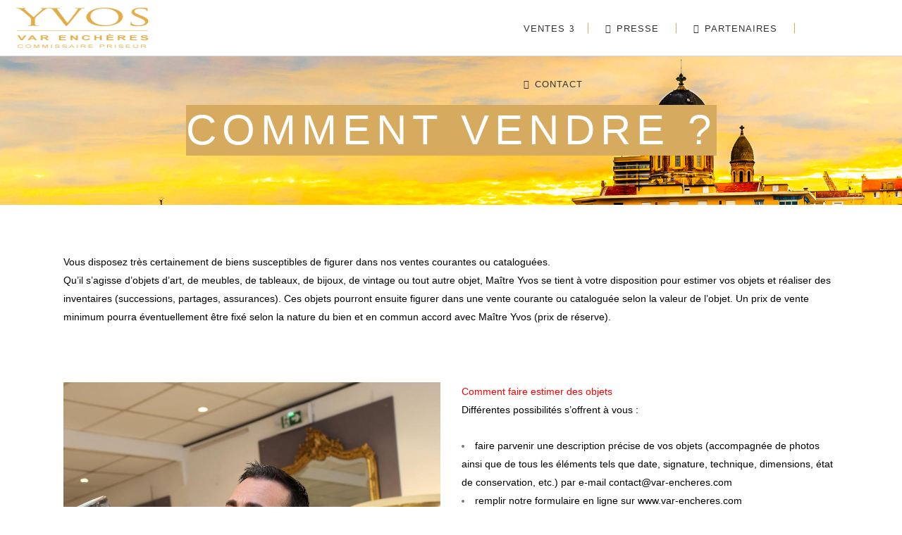

--- FILE ---
content_type: text/html; charset=UTF-8
request_url: http://www.var-encheres.com/comment-vendre/
body_size: 14443
content:
<!DOCTYPE html><html dir="ltr" lang="fr-FR" prefix="og: https://ogp.me/ns#"><head><script data-no-optimize="1">var litespeed_docref=sessionStorage.getItem("litespeed_docref");litespeed_docref&&(Object.defineProperty(document,"referrer",{get:function(){return litespeed_docref}}),sessionStorage.removeItem("litespeed_docref"));</script> <meta charset="UTF-8"/><link data-optimized="2" rel="stylesheet" href="https://www.var-encheres.com/wp-content/litespeed/css/40012a877a65079dcdc93efad8bcaecf.css?ver=68270" /><link rel="profile" href="http://gmpg.org/xfn/11"/><link rel="pingback" href="http://www.var-encheres.com/xmlrpc.php"/><meta name="viewport" content="width=device-width,initial-scale=1,user-scalable=no"><title>Comment vendre ? | Var Encheres Yvos commissaire priseur à Saint Raphael commisaire priseur enchères</title> <script type="application/javascript">var edgtCoreAjaxUrl = "https://www.var-encheres.com/wp-admin/admin-ajax.php"</script><script type="application/javascript">var EdgefAjaxUrl = "https://www.var-encheres.com/wp-admin/admin-ajax.php"</script> <meta name="robots" content="max-image-preview:large" /><link rel="canonical" href="https://www.var-encheres.com/comment-vendre/" /><meta name="generator" content="All in One SEO (AIOSEO) 4.6.4" /><meta property="og:locale" content="fr_FR" /><meta property="og:site_name" content="Var Encheres Yvos commissaire priseur à Saint Raphael | Commissaire Priseur Var Enchères à St Raphaël, cote d&#039;azur. Tél : 04 94 82 31 88 - Depuis 2003, VAR ENCHÈRES propose une dizaine de ventes aux enchères par an" /><meta property="og:type" content="article" /><meta property="og:title" content="Comment vendre ? | Var Encheres Yvos commissaire priseur à Saint Raphael commisaire priseur enchères" /><meta property="og:url" content="https://www.var-encheres.com/comment-vendre/" /><meta property="article:published_time" content="2018-09-08T08:04:54+00:00" /><meta property="article:modified_time" content="2018-09-08T14:58:16+00:00" /><meta name="twitter:card" content="summary_large_image" /><meta name="twitter:title" content="Comment vendre ? | Var Encheres Yvos commissaire priseur à Saint Raphael commisaire priseur enchères" /> <script type="application/ld+json" class="aioseo-schema">{"@context":"https:\/\/schema.org","@graph":[{"@type":"BreadcrumbList","@id":"https:\/\/www.var-encheres.com\/comment-vendre\/#breadcrumblist","itemListElement":[{"@type":"ListItem","@id":"https:\/\/www.var-encheres.com\/#listItem","position":1,"name":"Domicile","item":"https:\/\/www.var-encheres.com\/","nextItem":"https:\/\/www.var-encheres.com\/comment-vendre\/#listItem"},{"@type":"ListItem","@id":"https:\/\/www.var-encheres.com\/comment-vendre\/#listItem","position":2,"name":"Comment vendre ?","previousItem":"https:\/\/www.var-encheres.com\/#listItem"}]},{"@type":"Organization","@id":"https:\/\/www.var-encheres.com\/#organization","name":"Var Encheres Yvos commissaire priseur \u00e0 Saint Raphael","description":"Commissaire Priseur Var Ench\u00e8res \u00e0 St Rapha\u00ebl, cote d'azur. T\u00e9l : 04 94 82 31 88 - Depuis 2003, VAR ENCH\u00c8RES propose une dizaine de ventes aux ench\u00e8res par an","url":"https:\/\/www.var-encheres.com\/"},{"@type":"WebPage","@id":"https:\/\/www.var-encheres.com\/comment-vendre\/#webpage","url":"https:\/\/www.var-encheres.com\/comment-vendre\/","name":"Comment vendre ? | Var Encheres Yvos commissaire priseur \u00e0 Saint Raphael commisaire priseur ench\u00e8res","inLanguage":"fr-FR","isPartOf":{"@id":"https:\/\/www.var-encheres.com\/#website"},"breadcrumb":{"@id":"https:\/\/www.var-encheres.com\/comment-vendre\/#breadcrumblist"},"datePublished":"2018-09-08T10:04:54+02:00","dateModified":"2018-09-08T16:58:16+02:00"},{"@type":"WebSite","@id":"https:\/\/www.var-encheres.com\/#website","url":"https:\/\/www.var-encheres.com\/","name":"Var Encheres Yvos commissaire priseur \u00e0 Saint Raphael","description":"Commissaire Priseur Var Ench\u00e8res \u00e0 St Rapha\u00ebl, cote d'azur. T\u00e9l : 04 94 82 31 88 - Depuis 2003, VAR ENCH\u00c8RES propose une dizaine de ventes aux ench\u00e8res par an","inLanguage":"fr-FR","publisher":{"@id":"https:\/\/www.var-encheres.com\/#organization"}}]}</script> <link rel='dns-prefetch' href='//www.google.com' /><link rel='dns-prefetch' href='//maps.googleapis.com' /><link rel='dns-prefetch' href='//var-encheres.com' /><link rel='dns-prefetch' href='//fonts.googleapis.com' /><link rel='dns-prefetch' href='//s.w.org' /><link rel="alternate" type="application/rss+xml" title="Var Encheres Yvos commissaire priseur à Saint Raphael &raquo; Flux" href="https://www.var-encheres.com/feed/" /><link rel="alternate" type="application/rss+xml" title="Var Encheres Yvos commissaire priseur à Saint Raphael &raquo; Flux des commentaires" href="https://www.var-encheres.com/comments/feed/" /><style id='global-styles-inline-css' type='text/css'>body{--wp--preset--color--black: #000000;--wp--preset--color--cyan-bluish-gray: #abb8c3;--wp--preset--color--white: #ffffff;--wp--preset--color--pale-pink: #f78da7;--wp--preset--color--vivid-red: #cf2e2e;--wp--preset--color--luminous-vivid-orange: #ff6900;--wp--preset--color--luminous-vivid-amber: #fcb900;--wp--preset--color--light-green-cyan: #7bdcb5;--wp--preset--color--vivid-green-cyan: #00d084;--wp--preset--color--pale-cyan-blue: #8ed1fc;--wp--preset--color--vivid-cyan-blue: #0693e3;--wp--preset--color--vivid-purple: #9b51e0;--wp--preset--gradient--vivid-cyan-blue-to-vivid-purple: linear-gradient(135deg,rgba(6,147,227,1) 0%,rgb(155,81,224) 100%);--wp--preset--gradient--light-green-cyan-to-vivid-green-cyan: linear-gradient(135deg,rgb(122,220,180) 0%,rgb(0,208,130) 100%);--wp--preset--gradient--luminous-vivid-amber-to-luminous-vivid-orange: linear-gradient(135deg,rgba(252,185,0,1) 0%,rgba(255,105,0,1) 100%);--wp--preset--gradient--luminous-vivid-orange-to-vivid-red: linear-gradient(135deg,rgba(255,105,0,1) 0%,rgb(207,46,46) 100%);--wp--preset--gradient--very-light-gray-to-cyan-bluish-gray: linear-gradient(135deg,rgb(238,238,238) 0%,rgb(169,184,195) 100%);--wp--preset--gradient--cool-to-warm-spectrum: linear-gradient(135deg,rgb(74,234,220) 0%,rgb(151,120,209) 20%,rgb(207,42,186) 40%,rgb(238,44,130) 60%,rgb(251,105,98) 80%,rgb(254,248,76) 100%);--wp--preset--gradient--blush-light-purple: linear-gradient(135deg,rgb(255,206,236) 0%,rgb(152,150,240) 100%);--wp--preset--gradient--blush-bordeaux: linear-gradient(135deg,rgb(254,205,165) 0%,rgb(254,45,45) 50%,rgb(107,0,62) 100%);--wp--preset--gradient--luminous-dusk: linear-gradient(135deg,rgb(255,203,112) 0%,rgb(199,81,192) 50%,rgb(65,88,208) 100%);--wp--preset--gradient--pale-ocean: linear-gradient(135deg,rgb(255,245,203) 0%,rgb(182,227,212) 50%,rgb(51,167,181) 100%);--wp--preset--gradient--electric-grass: linear-gradient(135deg,rgb(202,248,128) 0%,rgb(113,206,126) 100%);--wp--preset--gradient--midnight: linear-gradient(135deg,rgb(2,3,129) 0%,rgb(40,116,252) 100%);--wp--preset--duotone--dark-grayscale: url('#wp-duotone-dark-grayscale');--wp--preset--duotone--grayscale: url('#wp-duotone-grayscale');--wp--preset--duotone--purple-yellow: url('#wp-duotone-purple-yellow');--wp--preset--duotone--blue-red: url('#wp-duotone-blue-red');--wp--preset--duotone--midnight: url('#wp-duotone-midnight');--wp--preset--duotone--magenta-yellow: url('#wp-duotone-magenta-yellow');--wp--preset--duotone--purple-green: url('#wp-duotone-purple-green');--wp--preset--duotone--blue-orange: url('#wp-duotone-blue-orange');--wp--preset--font-size--small: 13px;--wp--preset--font-size--medium: 20px;--wp--preset--font-size--large: 36px;--wp--preset--font-size--x-large: 42px;}.has-black-color{color: var(--wp--preset--color--black) !important;}.has-cyan-bluish-gray-color{color: var(--wp--preset--color--cyan-bluish-gray) !important;}.has-white-color{color: var(--wp--preset--color--white) !important;}.has-pale-pink-color{color: var(--wp--preset--color--pale-pink) !important;}.has-vivid-red-color{color: var(--wp--preset--color--vivid-red) !important;}.has-luminous-vivid-orange-color{color: var(--wp--preset--color--luminous-vivid-orange) !important;}.has-luminous-vivid-amber-color{color: var(--wp--preset--color--luminous-vivid-amber) !important;}.has-light-green-cyan-color{color: var(--wp--preset--color--light-green-cyan) !important;}.has-vivid-green-cyan-color{color: var(--wp--preset--color--vivid-green-cyan) !important;}.has-pale-cyan-blue-color{color: var(--wp--preset--color--pale-cyan-blue) !important;}.has-vivid-cyan-blue-color{color: var(--wp--preset--color--vivid-cyan-blue) !important;}.has-vivid-purple-color{color: var(--wp--preset--color--vivid-purple) !important;}.has-black-background-color{background-color: var(--wp--preset--color--black) !important;}.has-cyan-bluish-gray-background-color{background-color: var(--wp--preset--color--cyan-bluish-gray) !important;}.has-white-background-color{background-color: var(--wp--preset--color--white) !important;}.has-pale-pink-background-color{background-color: var(--wp--preset--color--pale-pink) !important;}.has-vivid-red-background-color{background-color: var(--wp--preset--color--vivid-red) !important;}.has-luminous-vivid-orange-background-color{background-color: var(--wp--preset--color--luminous-vivid-orange) !important;}.has-luminous-vivid-amber-background-color{background-color: var(--wp--preset--color--luminous-vivid-amber) !important;}.has-light-green-cyan-background-color{background-color: var(--wp--preset--color--light-green-cyan) !important;}.has-vivid-green-cyan-background-color{background-color: var(--wp--preset--color--vivid-green-cyan) !important;}.has-pale-cyan-blue-background-color{background-color: var(--wp--preset--color--pale-cyan-blue) !important;}.has-vivid-cyan-blue-background-color{background-color: var(--wp--preset--color--vivid-cyan-blue) !important;}.has-vivid-purple-background-color{background-color: var(--wp--preset--color--vivid-purple) !important;}.has-black-border-color{border-color: var(--wp--preset--color--black) !important;}.has-cyan-bluish-gray-border-color{border-color: var(--wp--preset--color--cyan-bluish-gray) !important;}.has-white-border-color{border-color: var(--wp--preset--color--white) !important;}.has-pale-pink-border-color{border-color: var(--wp--preset--color--pale-pink) !important;}.has-vivid-red-border-color{border-color: var(--wp--preset--color--vivid-red) !important;}.has-luminous-vivid-orange-border-color{border-color: var(--wp--preset--color--luminous-vivid-orange) !important;}.has-luminous-vivid-amber-border-color{border-color: var(--wp--preset--color--luminous-vivid-amber) !important;}.has-light-green-cyan-border-color{border-color: var(--wp--preset--color--light-green-cyan) !important;}.has-vivid-green-cyan-border-color{border-color: var(--wp--preset--color--vivid-green-cyan) !important;}.has-pale-cyan-blue-border-color{border-color: var(--wp--preset--color--pale-cyan-blue) !important;}.has-vivid-cyan-blue-border-color{border-color: var(--wp--preset--color--vivid-cyan-blue) !important;}.has-vivid-purple-border-color{border-color: var(--wp--preset--color--vivid-purple) !important;}.has-vivid-cyan-blue-to-vivid-purple-gradient-background{background: var(--wp--preset--gradient--vivid-cyan-blue-to-vivid-purple) !important;}.has-light-green-cyan-to-vivid-green-cyan-gradient-background{background: var(--wp--preset--gradient--light-green-cyan-to-vivid-green-cyan) !important;}.has-luminous-vivid-amber-to-luminous-vivid-orange-gradient-background{background: var(--wp--preset--gradient--luminous-vivid-amber-to-luminous-vivid-orange) !important;}.has-luminous-vivid-orange-to-vivid-red-gradient-background{background: var(--wp--preset--gradient--luminous-vivid-orange-to-vivid-red) !important;}.has-very-light-gray-to-cyan-bluish-gray-gradient-background{background: var(--wp--preset--gradient--very-light-gray-to-cyan-bluish-gray) !important;}.has-cool-to-warm-spectrum-gradient-background{background: var(--wp--preset--gradient--cool-to-warm-spectrum) !important;}.has-blush-light-purple-gradient-background{background: var(--wp--preset--gradient--blush-light-purple) !important;}.has-blush-bordeaux-gradient-background{background: var(--wp--preset--gradient--blush-bordeaux) !important;}.has-luminous-dusk-gradient-background{background: var(--wp--preset--gradient--luminous-dusk) !important;}.has-pale-ocean-gradient-background{background: var(--wp--preset--gradient--pale-ocean) !important;}.has-electric-grass-gradient-background{background: var(--wp--preset--gradient--electric-grass) !important;}.has-midnight-gradient-background{background: var(--wp--preset--gradient--midnight) !important;}.has-small-font-size{font-size: var(--wp--preset--font-size--small) !important;}.has-medium-font-size{font-size: var(--wp--preset--font-size--medium) !important;}.has-large-font-size{font-size: var(--wp--preset--font-size--large) !important;}.has-x-large-font-size{font-size: var(--wp--preset--font-size--x-large) !important;}</style><style id='rs-plugin-settings-inline-css' type='text/css'>#rs-demo-id {}</style><link rel='stylesheet' id='slider-pro-skin-pixel-css'  href='http://var-encheres.com/wp-content/plugins/slider-pro/skins/slider/pixel/pixel.css?ver=3.9.2' type='text/css' media='all' /><style id='ratio_edge_modules-inline-css' type='text/css'>.edgtf-title.edgtf-title-medium-text-size h1 {
    font-size: 60px;
    letter-spacing: 8px;
}
.edgtf-title .edgtf-title-holder h1 span {
    display: inline-block;
    background-color: #d6ab60;
}</style> <script type="litespeed/javascript" data-src='http://www.var-encheres.com/wp-includes/js/jquery/jquery.js' id='jquery-core-js'></script> <script id='cookie-notice-front-js-extra' type="litespeed/javascript">var cnArgs={"ajaxUrl":"https:\/\/www.var-encheres.com\/wp-admin\/admin-ajax.php","nonce":"b970050664","hideEffect":"fade","position":"bottom","onScroll":"0","onScrollOffset":"100","onClick":"0","cookieName":"cookie_notice_accepted","cookieTime":"2592000","cookieTimeRejected":"2592000","cookiePath":"\/","cookieDomain":"","redirection":"0","cache":"1","refuse":"0","revokeCookies":"0","revokeCookiesOpt":"automatic","secure":"0","coronabarActive":"0"}</script> <link rel="https://api.w.org/" href="https://www.var-encheres.com/wp-json/" /><link rel="alternate" type="application/json" href="https://www.var-encheres.com/wp-json/wp/v2/pages/112" /><link rel="EditURI" type="application/rsd+xml" title="RSD" href="https://www.var-encheres.com/xmlrpc.php?rsd" /><link rel="wlwmanifest" type="application/wlwmanifest+xml" href="http://www.var-encheres.com/wp-includes/wlwmanifest.xml" /><link rel='shortlink' href='https://www.var-encheres.com/?p=112' /><link rel="alternate" type="application/json+oembed" href="https://www.var-encheres.com/wp-json/oembed/1.0/embed?url=https%3A%2F%2Fwww.var-encheres.com%2Fcomment-vendre%2F" /><link rel="alternate" type="text/xml+oembed" href="https://www.var-encheres.com/wp-json/oembed/1.0/embed?url=https%3A%2F%2Fwww.var-encheres.com%2Fcomment-vendre%2F&#038;format=xml" /> <script type="litespeed/javascript">(function(i,s,o,g,r,a,m){i.GoogleAnalyticsObject=r;i[r]=i[r]||function(){(i[r].q=i[r].q||[]).push(arguments)},i[r].l=1*new Date();a=s.createElement(o),m=s.getElementsByTagName(o)[0];a.async=1;a.src=g;m.parentNode.insertBefore(a,m)})(window,document,'script','https://www.google-analytics.com/analytics.js','ga');ga('create','UA-17122219-40','auto');ga('send','pageview')</script> <link rel="alternate" type="application/rss+xml" title="Var Encheres Yvos commissaire priseur à Saint Raphael GeoRSS-Feed" href="http://www.var-encheres.com/wp-content/plugins/leaflet-maps-marker/leaflet-georss.php?layer=all" /><link rel="apple-touch-icon" sizes="180x180" href="/wp-content/uploads/fbrfg/apple-touch-icon.png"><link rel="icon" type="image/png" sizes="32x32" href="/wp-content/uploads/fbrfg/favicon-32x32.png"><link rel="icon" type="image/png" sizes="16x16" href="/wp-content/uploads/fbrfg/favicon-16x16.png"><link rel="manifest" href="/wp-content/uploads/fbrfg/site.webmanifest"><link rel="shortcut icon" href="/wp-content/uploads/fbrfg/favicon.ico"><meta name="msapplication-TileColor" content="#da532c"><meta name="msapplication-config" content="/wp-content/uploads/fbrfg/browserconfig.xml"><meta name="theme-color" content="#ffffff"><style type="text/css"></style><style type="text/css">.recentcomments a{display:inline !important;padding:0 !important;margin:0 !important;}</style><meta name="generator" content="Powered by WPBakery Page Builder - drag and drop page builder for WordPress."/>
<!--[if lte IE 9]><link rel="stylesheet" type="text/css" href="http://www.var-encheres.com/wp-content/plugins/js_composer/assets/css/vc_lte_ie9.min.css" media="screen"><![endif]--><meta name="generator" content="Powered by Slider Revolution 5.4.6.4 - responsive, Mobile-Friendly Slider Plugin for WordPress with comfortable drag and drop interface." /> <script type="litespeed/javascript">function setREVStartSize(e){try{var i=jQuery(window).width(),t=9999,r=0,n=0,l=0,f=0,s=0,h=0;if(e.responsiveLevels&&(jQuery.each(e.responsiveLevels,function(e,f){f>i&&(t=r=f,l=e),i>f&&f>r&&(r=f,n=e)}),t>r&&(l=n)),f=e.gridheight[l]||e.gridheight[0]||e.gridheight,s=e.gridwidth[l]||e.gridwidth[0]||e.gridwidth,h=i/s,h=h>1?1:h,f=Math.round(h*f),"fullscreen"==e.sliderLayout){var u=(e.c.width(),jQuery(window).height());if(void 0!=e.fullScreenOffsetContainer){var c=e.fullScreenOffsetContainer.split(",");if(c)jQuery.each(c,function(e,i){u=jQuery(i).length>0?u-jQuery(i).outerHeight(!0):u}),e.fullScreenOffset.split("%").length>1&&void 0!=e.fullScreenOffset&&e.fullScreenOffset.length>0?u-=jQuery(window).height()*parseInt(e.fullScreenOffset,0)/100:void 0!=e.fullScreenOffset&&e.fullScreenOffset.length>0&&(u-=parseInt(e.fullScreenOffset,0))}f=u}else void 0!=e.minHeight&&f<e.minHeight&&(f=e.minHeight);e.c.closest(".rev_slider_wrapper").css({height:f})}catch(d){console.log("Failure at Presize of Slider:"+d)}}</script> <noscript><style type="text/css">.wpb_animate_when_almost_visible { opacity: 1; }</style></noscript></head><body class="page-template-default page page-id-112 cookies-not-set edgt-core-1.1.2 ratio-ver-1.6 edgtf-smooth-scroll  edgtf-header-standard edgtf-fixed-on-scroll edgtf-default-mobile-header edgtf-sticky-up-mobile-header edgtf-dropdown-default wpb-js-composer js-comp-ver-5.4.5 vc_responsive"><div class="edgtf-wrapper"><div class="edgtf-wrapper-inner"><header class="edgtf-page-header"><div class="edgtf-fixed-wrapper"><div class="edgtf-menu-area" style=";"><div class="edgtf-vertical-align-containers"><div class="edgtf-position-left"><div class="edgtf-position-left-inner"><div class="edgtf-logo-wrapper">
<a href="https://www.var-encheres.com/" style="height: 61px;">
<img data-lazyloaded="1" src="[data-uri]" width="196" height="122" class="edgtf-normal-logo" data-src="http://var-encheres.com/wp-content/uploads/2018/11/logo-internet.png" alt="logo"/>
<img data-lazyloaded="1" src="[data-uri]" width="196" height="122" class="edgtf-dark-logo" data-src="http://var-encheres.com/wp-content/uploads/2018/11/logo-internet.png" alt="dark logoo"/>        <img data-lazyloaded="1" src="[data-uri]" width="196" height="122" class="edgtf-light-logo" data-src="http://var-encheres.com/wp-content/uploads/2018/11/logo-internet.png" alt="light logo"/>    </a></div></div></div><div class="edgtf-position-right"><div class="edgtf-position-right-inner"><nav class="edgtf-main-menu edgtf-drop-down edgtf-default-nav"><ul id="menu-menu1" class="clearfix"><li id="nav-menu-item-80" class="menu-item menu-item-type-post_type menu-item-object-page menu-item-home edgtf-menu-narrow edgtf-wide-background"></li><li id="nav-menu-item-1535" class="menu-item menu-item-type-custom menu-item-object-custom menu-item-has-children edgtf-has-sub edgtf-menu-narrow edgtf-wide-background"><a href="#"><span class="edgtf-item-outer"><span class="edgtf-item-inner"><span class="edgtf-item-text">VENTES</span></span><span class="plus"></span></span></a><div class="edgtf-menu-second"><div class="edgtf-menu-inner"><ul><li id="nav-menu-item-84" class="menu-item menu-item-type-custom menu-item-object-custom"></li><li id="nav-menu-item-757" class="menu-item menu-item-type-post_type menu-item-object-page"><a href="https://www.var-encheres.com/prochaine-vente/"><span class="edgtf-item-outer"><span class="edgtf-item-inner"><span class="edgtf-menu-icon-wrapper"><i class="edgtf-menu-icon fa-hand-o-right fa"></i></span><span class="edgtf-item-text">Prochaine vente</span></span></span><span class="plus"></span></a></li><li id="nav-menu-item-241" class="menu-item menu-item-type-post_type menu-item-object-page"><a href="https://www.var-encheres.com/ventes-passees/"><span class="edgtf-item-outer"><span class="edgtf-item-inner"><span class="edgtf-menu-icon-wrapper"><i class="edgtf-menu-icon fa-clock-o fa"></i></span><span class="edgtf-item-text">Ventes passées</span></span></span><span class="plus"></span></a></li><li id="nav-menu-item-1581" class="menu-item menu-item-type-post_type menu-item-object-page"><a href="https://www.var-encheres.com/paiement-en-ligne/"><span class="edgtf-item-outer"><span class="edgtf-item-inner"><span class="edgtf-menu-icon-wrapper"><i class="edgtf-menu-icon fa-euro fa"></i></span><span class="edgtf-item-text">Paiement en ligne</span></span></span><span class="plus"></span></a></li><li id="nav-menu-item-242" class="menu-item menu-item-type-post_type menu-item-object-page"><a href="https://www.var-encheres.com/actualite/"><span class="edgtf-item-outer"><span class="edgtf-item-inner"><span class="edgtf-menu-icon-wrapper"><i class="edgtf-menu-icon fa-newspaper-o fa"></i></span><span class="edgtf-item-text">Actualité</span></span></span><span class="plus"></span></a></li></ul></div></div></li><li id="nav-menu-item-243" class="menu-item menu-item-type-post_type menu-item-object-page edgtf-menu-narrow edgtf-wide-background"><a href="https://www.var-encheres.com/dans-la-presse/"><span class="edgtf-item-outer"><span class="edgtf-item-inner"><span class="edgtf-menu-icon-wrapper"><i class="edgtf-menu-icon fa-newspaper-o fa"></i></span><span class="edgtf-item-text">Presse</span></span><span class="plus"></span></span></a></li><li id="nav-menu-item-244" class="menu-item menu-item-type-post_type menu-item-object-page edgtf-menu-narrow edgtf-wide-background"><a href="https://www.var-encheres.com/nos-partenaires/"><span class="edgtf-item-outer"><span class="edgtf-item-inner"><span class="edgtf-menu-icon-wrapper"><i class="edgtf-menu-icon fa-handshake-o fa"></i></span><span class="edgtf-item-text">Partenaires</span></span><span class="plus"></span></span></a></li><li id="nav-menu-item-240" class="menu-item menu-item-type-post_type menu-item-object-page edgtf-menu-narrow edgtf-wide-background"><a href="https://www.var-encheres.com/contact/"><span class="edgtf-item-outer"><span class="edgtf-item-inner"><span class="edgtf-menu-icon-wrapper"><i class="edgtf-menu-icon fa-envelope fa"></i></span><span class="edgtf-item-text">Contact</span></span><span class="plus"></span></span></a></li></ul></nav></div></div></div></div></div></header><header class="edgtf-mobile-header"><div class="edgtf-mobile-header-inner"><div class="edgtf-mobile-header-holder"><div class="edgtf-grid"><div class="edgtf-vertical-align-containers"><div class="edgtf-mobile-menu-opener">
<a href="javascript:void(0)">
<span class="edgtf-mobile-opener-icon-holder">
<i class="edgtf-icon-font-awesome fa fa-bars " ></i>                    </span>
</a></div><div class="edgtf-position-center"><div class="edgtf-position-center-inner"><div class="edgtf-mobile-logo-wrapper">
<a href="https://www.var-encheres.com/" style="height: 61px">
<img data-lazyloaded="1" src="[data-uri]" width="196" height="122" data-src="http://var-encheres.com/wp-content/uploads/2018/11/logo-internet.png" alt="mobile logo"/>
</a></div></div></div><div class="edgtf-position-right"><div class="edgtf-position-right-inner"></div></div></div></div></div><nav class="edgtf-mobile-nav"><div class="edgtf-grid"><ul id="menu-menu1-1" class=""><li id="mobile-menu-item-80" class="menu-item menu-item-type-post_type menu-item-object-page menu-item-home "></li><li id="mobile-menu-item-1535" class="menu-item menu-item-type-custom menu-item-object-custom menu-item-has-children  edgtf-has-sub"><a href="#" class=""><span>VENTES</span></a><span class="mobile_arrow"><i class="edgtf-sub-arrow fa fa-angle-right"></i><i class="fa fa-angle-down"></i></span><ul class="sub_menu"><li id="mobile-menu-item-84" class="menu-item menu-item-type-custom menu-item-object-custom "></li><li id="mobile-menu-item-757" class="menu-item menu-item-type-post_type menu-item-object-page "><a href="https://www.var-encheres.com/prochaine-vente/" class=""><span>Prochaine vente</span></a></li><li id="mobile-menu-item-241" class="menu-item menu-item-type-post_type menu-item-object-page "><a href="https://www.var-encheres.com/ventes-passees/" class=""><span>Ventes passées</span></a></li><li id="mobile-menu-item-1581" class="menu-item menu-item-type-post_type menu-item-object-page "><a href="https://www.var-encheres.com/paiement-en-ligne/" class=""><span>Paiement en ligne</span></a></li><li id="mobile-menu-item-242" class="menu-item menu-item-type-post_type menu-item-object-page "><a href="https://www.var-encheres.com/actualite/" class=""><span>Actualité</span></a></li></ul></li><li id="mobile-menu-item-243" class="menu-item menu-item-type-post_type menu-item-object-page "><a href="https://www.var-encheres.com/dans-la-presse/" class=""><span>Presse</span></a></li><li id="mobile-menu-item-244" class="menu-item menu-item-type-post_type menu-item-object-page "><a href="https://www.var-encheres.com/nos-partenaires/" class=""><span>Partenaires</span></a></li><li id="mobile-menu-item-240" class="menu-item menu-item-type-post_type menu-item-object-page "><a href="https://www.var-encheres.com/contact/" class=""><span>Contact</span></a></li></ul></div></nav></div></header><a id='edgtf-back-to-top'  href='#'><div class="edgtf-outline"><div class="edgtf-line-1"></div><div class="edgtf-line-2"></div><div class="edgtf-line-3"></div><div class="edgtf-line-4"></div></div>
<span class="edgtf-icon-stack">
<span aria-hidden="true" class="edgtf-icon-font-elegant arrow_carrot-up  " ></span>                </span>
</a><div class="edgtf-content" ><div class="edgtf-content-inner"><div class="edgtf-title edgtf-standard-type edgtf-preload-background edgtf-has-background edgtf-has-responsive-background edgtf-content-center-alignment edgtf-title-medium-text-size edgtf-animation-no edgtf-title-image-responsive edgtf-title-with-border edgtf-title-in-grid" style="height:150px;" data-height="150" ><div class="edgtf-title-image"><img data-lazyloaded="1" src="[data-uri]" width="1900" height="313" data-src="http://var-encheres.com/wp-content/uploads/2018/09/bandeau1.jpg" alt="&nbsp;" /></div><div class="edgtf-title-holder" ><div class="edgtf-container clearfix"><div class="edgtf-container-inner"><div class="edgtf-title-subtitle-holder" style=""><div class="edgtf-title-subtitle-holder-inner"><h1 style="color:#ffffff;"><span>Comment vendre ?</span></h1></div></div></div></div></div></div><div class="edgtf-container"><div class="edgtf-container-inner clearfix"><div class="vc_row wpb_row vc_row-fluid edgtf-section edgtf-content-aligment-left"><div class="clearfix edgtf-full-section-inner"><div class="wpb_column vc_column_container vc_col-sm-12"><div class="vc_column-inner "><div class="wpb_wrapper"><div class="wpb_text_column wpb_content_element " ><div class="wpb_wrapper"><p style="text-align: left;"><span style="color: #000;">Vous disposez très certainement de biens susceptibles de figurer dans nos ventes courantes ou cataloguées.<br />
Qu&rsquo;il s&rsquo;agisse d&rsquo;objets d&rsquo;art, de meubles, de tableaux, de bijoux, de vintage ou tout autre objet, Maître Yvos se tient à votre disposition pour estimer vos objets et réaliser des inventaires (successions, partages, assurances). Ces objets pourront ensuite figurer dans une vente courante ou cataloguée selon la valeur de l&rsquo;objet. Un prix de vente minimum pourra éventuellement être fixé selon la nature du bien et en commun accord avec Maître Yvos (prix de réserve).</span></p></div></div><div class="vc_empty_space"   style="height: 80px" ><span class="vc_empty_space_inner"></span></div></div></div></div></div></div><div class="vc_row wpb_row vc_row-fluid edgtf-section edgtf-content-aligment-left"><div class="clearfix edgtf-full-section-inner"><div class="wpb_column vc_column_container vc_col-sm-6"><div class="vc_column-inner "><div class="wpb_wrapper"><div  class="wpb_single_image wpb_content_element vc_align_left"><figure class="wpb_wrapper vc_figure"><div class="vc_single_image-wrapper   vc_box_border_grey"><img data-lazyloaded="1" src="[data-uri]" width="921" height="1222" data-src="https://www.var-encheres.com/wp-content/uploads/2018/09/35385090.jpg" class="vc_single_image-img attachment-full" alt="Var enchères commissaire priseur" loading="lazy" data-srcset="https://www.var-encheres.com/wp-content/uploads/2018/09/35385090.jpg 921w, https://www.var-encheres.com/wp-content/uploads/2018/09/35385090-226x300.jpg 226w, https://www.var-encheres.com/wp-content/uploads/2018/09/35385090-768x1019.jpg 768w, https://www.var-encheres.com/wp-content/uploads/2018/09/35385090-772x1024.jpg 772w" data-sizes="(max-width: 921px) 100vw, 921px" /></div></figure></div></div></div></div><div class="wpb_column vc_column_container vc_col-sm-6"><div class="vc_column-inner "><div class="wpb_wrapper"><div class="wpb_text_column wpb_content_element " ><div class="wpb_wrapper"><p><span style="color: #ff0000;">Comment faire estimer des objets</span><br />
<span style="color: #000;">Différentes possibilités s&rsquo;offrent à vous :</span></p><ul><li><span style="color: #000;">faire parvenir une description précise de vos objets (accompagnée de photos ainsi que de tous les éléments tels que date, signature, technique, dimensions, état de conservation, etc.) par e-mail <a style="color: #000;" href="mailto:contact@var-encheres.com">contact@var-encheres.com</a> </span></li><li><span style="color: #000;">remplir notre <a style="color: #000;" href="http://dev.var-encheres.com/formulaire-de-demande-dexpertise/">formulaire en ligne</a> sur www.var-encheres.com</span></li><li><span style="color: #000;">contacter l&rsquo;étude au 04 94 82 31 88</span></li><li><span style="color: #000;">profiter de la tenue d&rsquo;une journée d&rsquo;expertise gratuite, tous les MARDIS de 10h à 12h et de 14h à 17h.</span></li></ul><p><span style="color: #ff0000;">Pourquoi réaliser un inventaire</span><br />
<span style="color: #000;">La réalisation d&rsquo;un inventaire peut répondre à différentes motivations :</span></p><ul><li><span style="color: #000;">connaître la valeur exacte et actuelle d&rsquo;un objet d&rsquo;art,</span></li><li><span style="color: #000;">réaliser un partage amiable entre plusieurs co-héritiers dans le cadre d&rsquo;une indivision,</span></li><li><span style="color: #000;">dans le cadre d&rsquo;un contrat d&rsquo;assurance multirisque habitation,</span><br />
<span style="color: #000;"> dans le cadre d&rsquo;une déclaration d&rsquo;ISF,</span></li><li><span style="color: #000;">dans le cadre d&rsquo;un inventaire fiscal lors d&rsquo;une succession.</span></li></ul><p><span style="color: #000;">Qu&rsquo;est ce qu&rsquo;un inventaire ou une prisée ? C&rsquo;est la description exacte de la nature d&rsquo;un bien ainsi que sa valeur actualisée au regard du marché de l&rsquo;art. Il est fait par le commissaire priseur avec si besoin l&rsquo;aide de ses experts spécialisés. Chaque inventaire donne lieu à l&rsquo;établissement d&rsquo;un document écrit qui est adressé au propriétaire des objets. Le montant des honoraires d&rsquo;expertises varie en fonction de la nature de l&rsquo;inventaire (nombre d&rsquo;objets à évaluer, situation géographique du lieu d&rsquo;expertises, etc.). Généralement les honoraires sont déterminés par forfait.<br />
</span><span style="color: #000;">Pour toute demande d&rsquo;inventaire, merci de prendre rendez-vous par téléphone au 04 94 82 31 88 ou de remplir notre <a style="color: #000;" href="http://dev.var-encheres.com/formulaire-de-demande-dexpertise/">formulaire en ligne.</a></span></p><div align="justify"></div></div></div></div></div></div></div></div></div></div></div></div><footer ><div class="edgtf-footer-inner clearfix"><div class="edgtf-footer-top-holder"><div class="edgtf-footer-top "><div class="edgtf-container"><div class="edgtf-container-inner"><div class="edgtf-four-columns clearfix"><div class="edgtf-four-columns-inner"><div class="edgtf-column"><div class="edgtf-column-inner"></div></div><div class="edgtf-column"><div class="edgtf-column-inner"></div></div><div class="edgtf-column"><div class="edgtf-column-inner"></div></div><div class="edgtf-column"><div class="edgtf-column-inner"></div></div></div></div></div></div></div></div><div class="edgtf-footer-bottom-holder"><div class="edgtf-footer-bottom-holder-inner"><div class="edgtf-container"><div class="edgtf-container-inner"><div class="edgtf-two-columns-50-50 clearfix"><div class="edgtf-two-columns-50-50-inner"><div class="edgtf-column"><div class="edgtf-column-inner"><div id="text-2" class="widget edgtf-footer-bottom-left widget_text"><div class="textwidget">Hôtel des Ventes de Saint Raphaël
60, Avenue Eugène Félix 83700 St Raphaël | <a href="https://www.var-encheres.com/mentions-legales">Mentions légales</a> | Webdesign: <a href="https://networksconsulting.fr/">agence de communication saint tropez</a> Networks Consulting</div></div></div></div><div class="edgtf-column"><div class="edgtf-column-inner"><div id="text-3" class="widget edgtf-footer-bottom-left widget_text"><div class="textwidget">Tél : 04 94 82 31 88 – Fax : 04 94 95 94 66</div></div></div></div></div></div></div></div></div></div></div></footer></div></div>
<script id='contact-form-7-js-extra' type="litespeed/javascript">var wpcf7={"apiSettings":{"root":"https:\/\/www.var-encheres.com\/wp-json\/contact-form-7\/v1","namespace":"contact-form-7\/v1"},"cached":"1"}</script> <script type="litespeed/javascript" data-src='https://www.google.com/recaptcha/api.js?render=6LfT2MsqAAAAAFwhKpXBotaksdufJRx8MrHbp-2b&#038;ver=3.0' id='google-recaptcha-js'></script> <script id='mediaelement-core-js-before' type="litespeed/javascript">var mejsL10n={"language":"fr","strings":{"mejs.download-file":"T\u00e9l\u00e9charger le fichier","mejs.install-flash":"Vous utilisez un navigateur qui n\u2019a pas le lecteur Flash activ\u00e9 ou install\u00e9. Veuillez activer votre extension Flash ou t\u00e9l\u00e9charger la derni\u00e8re version \u00e0 partir de cette adresse\u00a0: https:\/\/get.adobe.com\/flashplayer\/","mejs.fullscreen":"Plein \u00e9cran","mejs.play":"Lecture","mejs.pause":"Pause","mejs.time-slider":"Curseur de temps","mejs.time-help-text":"Utilisez les fl\u00e8ches droite\/gauche pour avancer d\u2019une seconde, haut\/bas pour avancer de dix secondes.","mejs.live-broadcast":"\u00c9mission en direct","mejs.volume-help-text":"Utilisez les fl\u00e8ches haut\/bas pour augmenter ou diminuer le volume.","mejs.unmute":"R\u00e9activer le son","mejs.mute":"Muet","mejs.volume-slider":"Curseur de volume","mejs.video-player":"Lecteur vid\u00e9o","mejs.audio-player":"Lecteur audio","mejs.captions-subtitles":"L\u00e9gendes\/Sous-titres","mejs.captions-chapters":"Chapitres","mejs.none":"Aucun","mejs.afrikaans":"Afrikaans","mejs.albanian":"Albanais","mejs.arabic":"Arabe","mejs.belarusian":"Bi\u00e9lorusse","mejs.bulgarian":"Bulgare","mejs.catalan":"Catalan","mejs.chinese":"Chinois","mejs.chinese-simplified":"Chinois (simplifi\u00e9)","mejs.chinese-traditional":"Chinois (traditionnel)","mejs.croatian":"Croate","mejs.czech":"Tch\u00e8que","mejs.danish":"Danois","mejs.dutch":"N\u00e9erlandais","mejs.english":"Anglais","mejs.estonian":"Estonien","mejs.filipino":"Filipino","mejs.finnish":"Finnois","mejs.french":"Fran\u00e7ais","mejs.galician":"Galicien","mejs.german":"Allemand","mejs.greek":"Grec","mejs.haitian-creole":"Cr\u00e9ole ha\u00eftien","mejs.hebrew":"H\u00e9breu","mejs.hindi":"Hindi","mejs.hungarian":"Hongrois","mejs.icelandic":"Islandais","mejs.indonesian":"Indon\u00e9sien","mejs.irish":"Irlandais","mejs.italian":"Italien","mejs.japanese":"Japonais","mejs.korean":"Cor\u00e9en","mejs.latvian":"Letton","mejs.lithuanian":"Lituanien","mejs.macedonian":"Mac\u00e9donien","mejs.malay":"Malais","mejs.maltese":"Maltais","mejs.norwegian":"Norv\u00e9gien","mejs.persian":"Perse","mejs.polish":"Polonais","mejs.portuguese":"Portugais","mejs.romanian":"Roumain","mejs.russian":"Russe","mejs.serbian":"Serbe","mejs.slovak":"Slovaque","mejs.slovenian":"Slov\u00e9nien","mejs.spanish":"Espagnol","mejs.swahili":"Swahili","mejs.swedish":"Su\u00e9dois","mejs.tagalog":"Tagalog","mejs.thai":"Thai","mejs.turkish":"Turc","mejs.ukrainian":"Ukrainien","mejs.vietnamese":"Vietnamien","mejs.welsh":"Ga\u00e9lique","mejs.yiddish":"Yiddish"}}</script> <script id='mediaelement-js-extra' type="litespeed/javascript">var _wpmejsSettings={"pluginPath":"\/wp-includes\/js\/mediaelement\/","classPrefix":"mejs-","stretching":"responsive"}</script> <script type="litespeed/javascript" data-src='//maps.googleapis.com/maps/api/js?ver=6.0.11' id='google_map_api-js'></script> <script id='ratio_edge_modules-js-extra' type="litespeed/javascript">var edgtfGlobalVars={"vars":{"edgtfAddForAdminBar":0,"edgtfElementAppearAmount":-150,"edgtfFinishedMessage":"No more posts","edgtfMessage":"Loading new posts...","edgtfTopBarHeight":0,"edgtfStickyHeaderHeight":0,"edgtfStickyHeaderTransparencyHeight":60,"edgtfStickyScrollAmount":0,"edgtfLogoAreaHeight":0,"edgtfMenuAreaHeight":80,"edgtfMobileHeaderHeight":100}};var edgtfPerPageVars={"vars":{"edgtfStickyScrollAmount":0,"edgtfHeaderTransparencyHeight":80}}</script> <script id='edgtf-like-js-extra' type="litespeed/javascript">var edgtfLike={"ajaxurl":"https:\/\/www.var-encheres.com\/wp-admin\/admin-ajax.php"}</script> <script id='get-the-page-js-extra' type="litespeed/javascript">var ajaxurl="https:\/\/www.var-encheres.com\/wp-admin\/admin-ajax.php"</script> <script type="litespeed/javascript">(function(grecaptcha,sitekey){var wpcf7recaptcha={execute:function(){grecaptcha.execute(sitekey,{action:'homepage'}).then(function(token){var forms=document.getElementsByTagName('form');for(var i=0;i<forms.length;i++){var fields=forms[i].getElementsByTagName('input');for(var j=0;j<fields.length;j++){var field=fields[j];if('g-recaptcha-response'===field.getAttribute('name')){field.setAttribute('value',token);break}}}})}};grecaptcha.ready(wpcf7recaptcha.execute);document.addEventListener('wpcf7submit',wpcf7recaptcha.execute,!1)})(grecaptcha,'6LfT2MsqAAAAAFwhKpXBotaksdufJRx8MrHbp-2b')</script> <div id="cookie-notice" role="banner" class="cookie-notice-hidden cookie-revoke-hidden cn-position-bottom" aria-label="Cookie Notice" style="background-color: rgba(0,0,0,1);"><div class="cookie-notice-container" style="color: #fff;"><span id="cn-notice-text" class="cn-text-container">Nous utilisons des cookies pour vous garantir la meilleure expérience sur notre site. Si vous continuez à utiliser ce dernier, nous considérerons que vous acceptez l'utilisation des cookies afin de réaliser des statistiques d'audiences et vous proposer une navigation optimale, la possibilité de partager des contenus sur des réseaux sociaux ainsi que des services et offres adaptés à vos centres d'intérêts.</span><span id="cn-notice-buttons" class="cn-buttons-container"><a href="#" id="cn-accept-cookie" data-cookie-set="accept" class="cn-set-cookie cn-button bootstrap" aria-label="Ok">Ok</a></span><a href="javascript:void(0);" id="cn-close-notice" data-cookie-set="accept" class="cn-close-icon" aria-label="Ok"></a></div></div>
<script data-no-optimize="1">!function(t,e){"object"==typeof exports&&"undefined"!=typeof module?module.exports=e():"function"==typeof define&&define.amd?define(e):(t="undefined"!=typeof globalThis?globalThis:t||self).LazyLoad=e()}(this,function(){"use strict";function e(){return(e=Object.assign||function(t){for(var e=1;e<arguments.length;e++){var n,a=arguments[e];for(n in a)Object.prototype.hasOwnProperty.call(a,n)&&(t[n]=a[n])}return t}).apply(this,arguments)}function i(t){return e({},it,t)}function o(t,e){var n,a="LazyLoad::Initialized",i=new t(e);try{n=new CustomEvent(a,{detail:{instance:i}})}catch(t){(n=document.createEvent("CustomEvent")).initCustomEvent(a,!1,!1,{instance:i})}window.dispatchEvent(n)}function l(t,e){return t.getAttribute(gt+e)}function c(t){return l(t,bt)}function s(t,e){return function(t,e,n){e=gt+e;null!==n?t.setAttribute(e,n):t.removeAttribute(e)}(t,bt,e)}function r(t){return s(t,null),0}function u(t){return null===c(t)}function d(t){return c(t)===vt}function f(t,e,n,a){t&&(void 0===a?void 0===n?t(e):t(e,n):t(e,n,a))}function _(t,e){nt?t.classList.add(e):t.className+=(t.className?" ":"")+e}function v(t,e){nt?t.classList.remove(e):t.className=t.className.replace(new RegExp("(^|\\s+)"+e+"(\\s+|$)")," ").replace(/^\s+/,"").replace(/\s+$/,"")}function g(t){return t.llTempImage}function b(t,e){!e||(e=e._observer)&&e.unobserve(t)}function p(t,e){t&&(t.loadingCount+=e)}function h(t,e){t&&(t.toLoadCount=e)}function n(t){for(var e,n=[],a=0;e=t.children[a];a+=1)"SOURCE"===e.tagName&&n.push(e);return n}function m(t,e){(t=t.parentNode)&&"PICTURE"===t.tagName&&n(t).forEach(e)}function a(t,e){n(t).forEach(e)}function E(t){return!!t[st]}function I(t){return t[st]}function y(t){return delete t[st]}function A(e,t){var n;E(e)||(n={},t.forEach(function(t){n[t]=e.getAttribute(t)}),e[st]=n)}function k(a,t){var i;E(a)&&(i=I(a),t.forEach(function(t){var e,n;e=a,(t=i[n=t])?e.setAttribute(n,t):e.removeAttribute(n)}))}function L(t,e,n){_(t,e.class_loading),s(t,ut),n&&(p(n,1),f(e.callback_loading,t,n))}function w(t,e,n){n&&t.setAttribute(e,n)}function x(t,e){w(t,ct,l(t,e.data_sizes)),w(t,rt,l(t,e.data_srcset)),w(t,ot,l(t,e.data_src))}function O(t,e,n){var a=l(t,e.data_bg_multi),i=l(t,e.data_bg_multi_hidpi);(a=at&&i?i:a)&&(t.style.backgroundImage=a,n=n,_(t=t,(e=e).class_applied),s(t,ft),n&&(e.unobserve_completed&&b(t,e),f(e.callback_applied,t,n)))}function N(t,e){!e||0<e.loadingCount||0<e.toLoadCount||f(t.callback_finish,e)}function C(t,e,n){t.addEventListener(e,n),t.llEvLisnrs[e]=n}function M(t){return!!t.llEvLisnrs}function z(t){if(M(t)){var e,n,a=t.llEvLisnrs;for(e in a){var i=a[e];n=e,i=i,t.removeEventListener(n,i)}delete t.llEvLisnrs}}function R(t,e,n){var a;delete t.llTempImage,p(n,-1),(a=n)&&--a.toLoadCount,v(t,e.class_loading),e.unobserve_completed&&b(t,n)}function T(o,r,c){var l=g(o)||o;M(l)||function(t,e,n){M(t)||(t.llEvLisnrs={});var a="VIDEO"===t.tagName?"loadeddata":"load";C(t,a,e),C(t,"error",n)}(l,function(t){var e,n,a,i;n=r,a=c,i=d(e=o),R(e,n,a),_(e,n.class_loaded),s(e,dt),f(n.callback_loaded,e,a),i||N(n,a),z(l)},function(t){var e,n,a,i;n=r,a=c,i=d(e=o),R(e,n,a),_(e,n.class_error),s(e,_t),f(n.callback_error,e,a),i||N(n,a),z(l)})}function G(t,e,n){var a,i,o,r,c;t.llTempImage=document.createElement("IMG"),T(t,e,n),E(c=t)||(c[st]={backgroundImage:c.style.backgroundImage}),o=n,r=l(a=t,(i=e).data_bg),c=l(a,i.data_bg_hidpi),(r=at&&c?c:r)&&(a.style.backgroundImage='url("'.concat(r,'")'),g(a).setAttribute(ot,r),L(a,i,o)),O(t,e,n)}function D(t,e,n){var a;T(t,e,n),a=e,e=n,(t=It[(n=t).tagName])&&(t(n,a),L(n,a,e))}function V(t,e,n){var a;a=t,(-1<yt.indexOf(a.tagName)?D:G)(t,e,n)}function F(t,e,n){var a;t.setAttribute("loading","lazy"),T(t,e,n),a=e,(e=It[(n=t).tagName])&&e(n,a),s(t,vt)}function j(t){t.removeAttribute(ot),t.removeAttribute(rt),t.removeAttribute(ct)}function P(t){m(t,function(t){k(t,Et)}),k(t,Et)}function S(t){var e;(e=At[t.tagName])?e(t):E(e=t)&&(t=I(e),e.style.backgroundImage=t.backgroundImage)}function U(t,e){var n;S(t),n=e,u(e=t)||d(e)||(v(e,n.class_entered),v(e,n.class_exited),v(e,n.class_applied),v(e,n.class_loading),v(e,n.class_loaded),v(e,n.class_error)),r(t),y(t)}function $(t,e,n,a){var i;n.cancel_on_exit&&(c(t)!==ut||"IMG"===t.tagName&&(z(t),m(i=t,function(t){j(t)}),j(i),P(t),v(t,n.class_loading),p(a,-1),r(t),f(n.callback_cancel,t,e,a)))}function q(t,e,n,a){var i,o,r=(o=t,0<=pt.indexOf(c(o)));s(t,"entered"),_(t,n.class_entered),v(t,n.class_exited),i=t,o=a,n.unobserve_entered&&b(i,o),f(n.callback_enter,t,e,a),r||V(t,n,a)}function H(t){return t.use_native&&"loading"in HTMLImageElement.prototype}function B(t,i,o){t.forEach(function(t){return(a=t).isIntersecting||0<a.intersectionRatio?q(t.target,t,i,o):(e=t.target,n=t,a=i,t=o,void(u(e)||(_(e,a.class_exited),$(e,n,a,t),f(a.callback_exit,e,n,t))));var e,n,a})}function J(e,n){var t;et&&!H(e)&&(n._observer=new IntersectionObserver(function(t){B(t,e,n)},{root:(t=e).container===document?null:t.container,rootMargin:t.thresholds||t.threshold+"px"}))}function K(t){return Array.prototype.slice.call(t)}function Q(t){return t.container.querySelectorAll(t.elements_selector)}function W(t){return c(t)===_t}function X(t,e){return e=t||Q(e),K(e).filter(u)}function Y(e,t){var n;(n=Q(e),K(n).filter(W)).forEach(function(t){v(t,e.class_error),r(t)}),t.update()}function t(t,e){var n,a,t=i(t);this._settings=t,this.loadingCount=0,J(t,this),n=t,a=this,Z&&window.addEventListener("online",function(){Y(n,a)}),this.update(e)}var Z="undefined"!=typeof window,tt=Z&&!("onscroll"in window)||"undefined"!=typeof navigator&&/(gle|ing|ro)bot|crawl|spider/i.test(navigator.userAgent),et=Z&&"IntersectionObserver"in window,nt=Z&&"classList"in document.createElement("p"),at=Z&&1<window.devicePixelRatio,it={elements_selector:".lazy",container:tt||Z?document:null,threshold:300,thresholds:null,data_src:"src",data_srcset:"srcset",data_sizes:"sizes",data_bg:"bg",data_bg_hidpi:"bg-hidpi",data_bg_multi:"bg-multi",data_bg_multi_hidpi:"bg-multi-hidpi",data_poster:"poster",class_applied:"applied",class_loading:"litespeed-loading",class_loaded:"litespeed-loaded",class_error:"error",class_entered:"entered",class_exited:"exited",unobserve_completed:!0,unobserve_entered:!1,cancel_on_exit:!0,callback_enter:null,callback_exit:null,callback_applied:null,callback_loading:null,callback_loaded:null,callback_error:null,callback_finish:null,callback_cancel:null,use_native:!1},ot="src",rt="srcset",ct="sizes",lt="poster",st="llOriginalAttrs",ut="loading",dt="loaded",ft="applied",_t="error",vt="native",gt="data-",bt="ll-status",pt=[ut,dt,ft,_t],ht=[ot],mt=[ot,lt],Et=[ot,rt,ct],It={IMG:function(t,e){m(t,function(t){A(t,Et),x(t,e)}),A(t,Et),x(t,e)},IFRAME:function(t,e){A(t,ht),w(t,ot,l(t,e.data_src))},VIDEO:function(t,e){a(t,function(t){A(t,ht),w(t,ot,l(t,e.data_src))}),A(t,mt),w(t,lt,l(t,e.data_poster)),w(t,ot,l(t,e.data_src)),t.load()}},yt=["IMG","IFRAME","VIDEO"],At={IMG:P,IFRAME:function(t){k(t,ht)},VIDEO:function(t){a(t,function(t){k(t,ht)}),k(t,mt),t.load()}},kt=["IMG","IFRAME","VIDEO"];return t.prototype={update:function(t){var e,n,a,i=this._settings,o=X(t,i);{if(h(this,o.length),!tt&&et)return H(i)?(e=i,n=this,o.forEach(function(t){-1!==kt.indexOf(t.tagName)&&F(t,e,n)}),void h(n,0)):(t=this._observer,i=o,t.disconnect(),a=t,void i.forEach(function(t){a.observe(t)}));this.loadAll(o)}},destroy:function(){this._observer&&this._observer.disconnect(),Q(this._settings).forEach(function(t){y(t)}),delete this._observer,delete this._settings,delete this.loadingCount,delete this.toLoadCount},loadAll:function(t){var e=this,n=this._settings;X(t,n).forEach(function(t){b(t,e),V(t,n,e)})},restoreAll:function(){var e=this._settings;Q(e).forEach(function(t){U(t,e)})}},t.load=function(t,e){e=i(e);V(t,e)},t.resetStatus=function(t){r(t)},Z&&function(t,e){if(e)if(e.length)for(var n,a=0;n=e[a];a+=1)o(t,n);else o(t,e)}(t,window.lazyLoadOptions),t});!function(e,t){"use strict";function a(){t.body.classList.add("litespeed_lazyloaded")}function n(){console.log("[LiteSpeed] Start Lazy Load Images"),d=new LazyLoad({elements_selector:"[data-lazyloaded]",callback_finish:a}),o=function(){d.update()},e.MutationObserver&&new MutationObserver(o).observe(t.documentElement,{childList:!0,subtree:!0,attributes:!0})}var d,o;e.addEventListener?e.addEventListener("load",n,!1):e.attachEvent("onload",n)}(window,document);</script><script data-no-optimize="1">var litespeed_vary=document.cookie.replace(/(?:(?:^|.*;\s*)_lscache_vary\s*\=\s*([^;]*).*$)|^.*$/,"");litespeed_vary||fetch("/wp-content/plugins/litespeed-cache/guest.vary.php",{method:"POST",cache:"no-cache",redirect:"follow"}).then(e=>e.json()).then(e=>{console.log(e),e.hasOwnProperty("reload")&&"yes"==e.reload&&(sessionStorage.setItem("litespeed_docref",document.referrer),window.location.reload(!0))});</script><script data-optimized="1" type="litespeed/javascript" data-src="https://www.var-encheres.com/wp-content/litespeed/js/e57803065824a4d8f15edf4c74c0def5.js?ver=68270"></script><script>const litespeed_ui_events=["mouseover","click","keydown","wheel","touchmove","touchstart"];var urlCreator=window.URL||window.webkitURL;function litespeed_load_delayed_js_force(){console.log("[LiteSpeed] Start Load JS Delayed"),litespeed_ui_events.forEach(e=>{window.removeEventListener(e,litespeed_load_delayed_js_force,{passive:!0})}),document.querySelectorAll("iframe[data-litespeed-src]").forEach(e=>{e.setAttribute("src",e.getAttribute("data-litespeed-src"))}),"loading"==document.readyState?window.addEventListener("DOMContentLoaded",litespeed_load_delayed_js):litespeed_load_delayed_js()}litespeed_ui_events.forEach(e=>{window.addEventListener(e,litespeed_load_delayed_js_force,{passive:!0})});async function litespeed_load_delayed_js(){let t=[];for(var d in document.querySelectorAll('script[type="litespeed/javascript"]').forEach(e=>{t.push(e)}),t)await new Promise(e=>litespeed_load_one(t[d],e));document.dispatchEvent(new Event("DOMContentLiteSpeedLoaded")),window.dispatchEvent(new Event("DOMContentLiteSpeedLoaded"))}function litespeed_load_one(t,e){console.log("[LiteSpeed] Load ",t);var d=document.createElement("script");d.addEventListener("load",e),d.addEventListener("error",e),t.getAttributeNames().forEach(e=>{"type"!=e&&d.setAttribute("data-src"==e?"src":e,t.getAttribute(e))});let a=!(d.type="text/javascript");!d.src&&t.textContent&&(d.src=litespeed_inline2src(t.textContent),a=!0),t.after(d),t.remove(),a&&e()}function litespeed_inline2src(t){try{var d=urlCreator.createObjectURL(new Blob([t.replace(/^(?:<!--)?(.*?)(?:-->)?$/gm,"$1")],{type:"text/javascript"}))}catch(e){d="data:text/javascript;base64,"+btoa(t.replace(/^(?:<!--)?(.*?)(?:-->)?$/gm,"$1"))}return d}</script></body></html>
<!-- Page optimized by LiteSpeed Cache @2026-01-18 10:08:24 -->

<!-- Page supported by LiteSpeed Cache 6.5.2 on 2026-01-18 10:08:24 -->
<!-- Guest Mode -->
<!-- QUIC.cloud UCSS in queue -->

--- FILE ---
content_type: text/css
request_url: http://var-encheres.com/wp-content/plugins/slider-pro/skins/slider/pixel/pixel.css?ver=3.9.2
body_size: 1554
content:
/*
	Skin Name: Pixel
	Class: pixel
	Description: Pixel skin for Slider PRO WordPress plugin
	Author: David
*/


/* MAIN SLIDE */

.pixel .slide-wrapper {
	background-color: #FFF;
	border: 4px solid #FFF;
	-moz-box-shadow: 0 0 10px #CCC;
	-webkit-box-shadow: 0 0 10px #CCC;
	box-shadow: 0 0 10px #CCC;
}


.pixel .slide {
	background-color: #FFF;
}

/* END OF MAIN SLIDE */


/* SLIDE ARROWS */

.pixel .slide-arrows a {
	background: url(images/arrows.png) no-repeat;
	width: 38px;
	height: 38px;
	top: 50%;
	margin-top: -19px;
}


.pixel .slide-arrows a.previous {
	left: 20px;
}


.pixel .slide-arrows a.next {
	right: 20px;
	background-position: -38px 0;
}

/* END SLIDE ARROWS */


/* SLIDESHOW CONTROLS */

.pixel .slideshow-controls {
	background: url(images/playpause.png) no-repeat;
	width: 38px;
	height: 38px;
	top: 50%;
	left: 50%;
	margin-top: -19px;
	margin-left: -19px;
}


.pixel .slideshow-controls.pause {
	background-position: 0 0;
}


.pixel .slideshow-controls.play {
	background-position: -38px 0;
}

/* END OF SLIDESHOW CONTROLS */


/* TIMER ANIMATION */

.pixel .timer-animation {
	top: 20px;
	right: 20px;
}

/* END OF TIMER ANIMATION */


/* SLIDE CAPTION */

.pixel .caption-container .background {
	background-color: #000;
	width: 100%;
	height: 100%;
}


.pixel .caption-container .caption {
	color: #FFF;
	margin: 0;
	padding: 8px;
	font-size: 16px;
	line-height: 1;
}

/* END OF SLIDE CAPTION */


/* SLIDE BUTTONS/BULLETS */

/* main container of the navigation buttons */
.pixel .slide-buttons {
	margin-top: 40px;
}

/* 
 left, right and middle of the main container 
 for this skin, these elements are not styled by default
 feel free to add your own styling
*/
.pixel .slide-buttons .left, 
.pixel .slide-buttons .right {
}


.pixel .slide-buttons .left {
}


.pixel .slide-buttons .middle {
}


.pixel .slide-buttons .right {
}


/* this contains the buttons */
.pixel .slide-buttons .buttons-inner {
}


/* this is a button */
.pixel .slide-buttons .buttons-inner a {
	background: url(images/buttons.png) no-repeat;
	background-position: 0 0;
	width: 14px;
	height: 14px;
	margin: 0 2px;
}


.pixel .slide-buttons .buttons-inner a.over {
	background-position: -14px 0; 
}


.pixel .slide-buttons .buttons-inner a.select {
	background-position: -28px 0; 
}


/* this is used to style the numbers from within the buttons, when they are used */
.pixel .slide-buttons .buttons-inner a .number {
	margin-top: 2px;
	font-size: 9px;
	line-height: 11px;
	color: #666;
}


.pixel .slide-buttons .buttons-inner a.over .number {
	font-size: 8px;
	color: #FFF;
}


.pixel .slide-buttons .buttons-inner a.select .number {
	font-size: 8px;
	color: #FFF;
}


/* 
 applied to the thumbnail when the thumbnail is used only as a tooltip
 sets the distance between the button and the thumbnail
*/
.pixel .slide-buttons .buttons-inner .thumbnail-wrapper {
	margin-bottom: 10px;
}

/* END OF SLIDE BUTTONS/BULLETS */


/* THUMBNAIL IMAGE */

.pixel .thumbnail {
	background-color: #FFF;
	border: solid 3px #FFF;
	-moz-box-shadow: 0 0 10px #AAA;
	-webkit-box-shadow: 0 0 10px #AAA;
	box-shadow: 0 0 10px #AAA;
	-ms-filter: "progid: DXImageTransform.Microsoft.Shadow(Strength=4, Direction=130, Color='#AAAAAA')";
	filter: progid: DXImageTransform.Microsoft.Shadow(Strength=4, Direction=130, Color='#AAAAAA');
}

/* END OF THUMBNAIL IMAGE */


/* THUMBNAIL SCROLLER */

.pixel .thumbnail-scroller.horizontal {
	bottom: 0;
	left: 0;
	padding: 0 50px;
	margin-top: 30px;
}


.pixel .thumbnail-scroller.horizontal.overlay {
	bottom: 80px;
	margin-top: 0;
}


.pixel .thumbnail-scroller.vertical {
	right: 0;
	top: 0;
	padding: 50px 0;
	margin-left: 30px;
}


.pixel .thumbnail-scroller.vertical.overlay {
	right: 80px;
	margin-left: 0;
}


.pixel .thumbnail-scroller .thumbnail-wrapper {
	margin: 5px;
	padding: 4px;
}


.pixel .thumbnail-scroller .thumbnail.over {
	border: solid 3px #FFF;
	-moz-box-shadow: 0 0 10px #555;
	-webkit-box-shadow: 0 0 10px #555;
	box-shadow: 0 0 10px #555;
	-ms-filter: "progid: DXImageTransform.Microsoft.Shadow(Strength=4, Direction=130, Color='#555555)";
	filter: progid: DXImageTransform.Microsoft.Shadow(Strength=4, Direction=130, Color='#555555');
}


.pixel .thumbnail-scroller .thumbnail.select {
	border: solid 3px #FFF;
	-moz-box-shadow: 0 0 10px #555;
	-webkit-box-shadow: 0 0 10px #555;
	box-shadow: 0 0 10px #555;
	-ms-filter: "progid: DXImageTransform.Microsoft.Shadow(Strength=4, Direction=130, Color='#555555')";
	filter: progid: DXImageTransform.Microsoft.Shadow(Strength=4, Direction=130, Color='#555555');
}


/* THUMBNAIL CAPTION */

.pixel .thumbnail .caption .background {
	background-color: #000;
	filter: alpha(opacity=50);
	opacity: 0.5;
}


.pixel .thumbnail .caption .content {
	color: #FFF;
	font-size: 12px;
	line-height: 14px;
	text-align: center;
	padding: 2px 0;
	margin: 0;
}

/* END OF THUMBNAIL CAPTION */


/* THUMBNAIL SCROLLBAR ARROWS */

.pixel .thumbnail-scroller .arrows a {
	background: url(images/arrows.png) no-repeat;
	width: 38px;
	height: 38px;
}


.pixel .thumbnail-scroller.vertical .arrows a {
	background: url(images/arrows_v.png) no-repeat;
}


.pixel .thumbnail-scroller .arrows a.next {
	background-position: -38px 0;
}


.pixel .thumbnail-scroller.horizontal .arrows a.previous {
	left: 0;
}


.pixel .thumbnail-scroller.horizontal .arrows a.next {
	right: 0;
}


.pixel .thumbnail-scroller.vertical .arrows a.previous {
	top: 0;
}


.pixel .thumbnail-scroller.vertical .arrows a.next {
	bottom: 0;
}

/* END OF THUMBNAIL SCROLLBAR ARROWS */


/* THUMBNAIL SCROLLBAR BUTTONS */

.pixel .thumbnail-scroller .buttons a {
	background: url(images/buttons_small.png) no-repeat;
	background-position: 0 0; 
	width: 10px;
	height: 10px;
	margin: 2px;
}


.pixel .thumbnail-scroller .buttons a.over {
	background-position: -10px 0; 
}


.pixel .thumbnail-scroller .buttons a.select {
	background-position: -20px 0; 
}


.pixel .thumbnail-scroller.horizontal .buttons {
	margin-top: 0;
}


.pixel .thumbnail-scroller.vertical .buttons {
	margin-left: 0;
}

/* END OF THUMBNAIL SCROLLBAR BUTTONS */


/* THUMBNAIL SCROLLBAR SCROLLBAR */

.pixel .thumbnail-scroller.horizontal .scrollbar {
	margin-top: 30px;
}


.pixel .thumbnail-scroller.vertical .scrollbar {
	margin-left: 30px;
}

/* END OF THUMBNAIL SCROLLBAR SCROLLBAR */

/* END OF THUMBNAIL SCROLLER */


/* TOOLTIP */

.advanced-slider-tooltip {
	background-color: #DDD;
	margin-bottom: 20px;
	border: #EEE solid 4px;
	border-radius: 8px;
	-moz-border-radius: 8px;
	-webkit-border-radius: 8px;
}


.advanced-slider-tooltip .content {
	color: #999;
	padding: 10px;
	margin: 0;
}

/* END OF TOOLTIP */